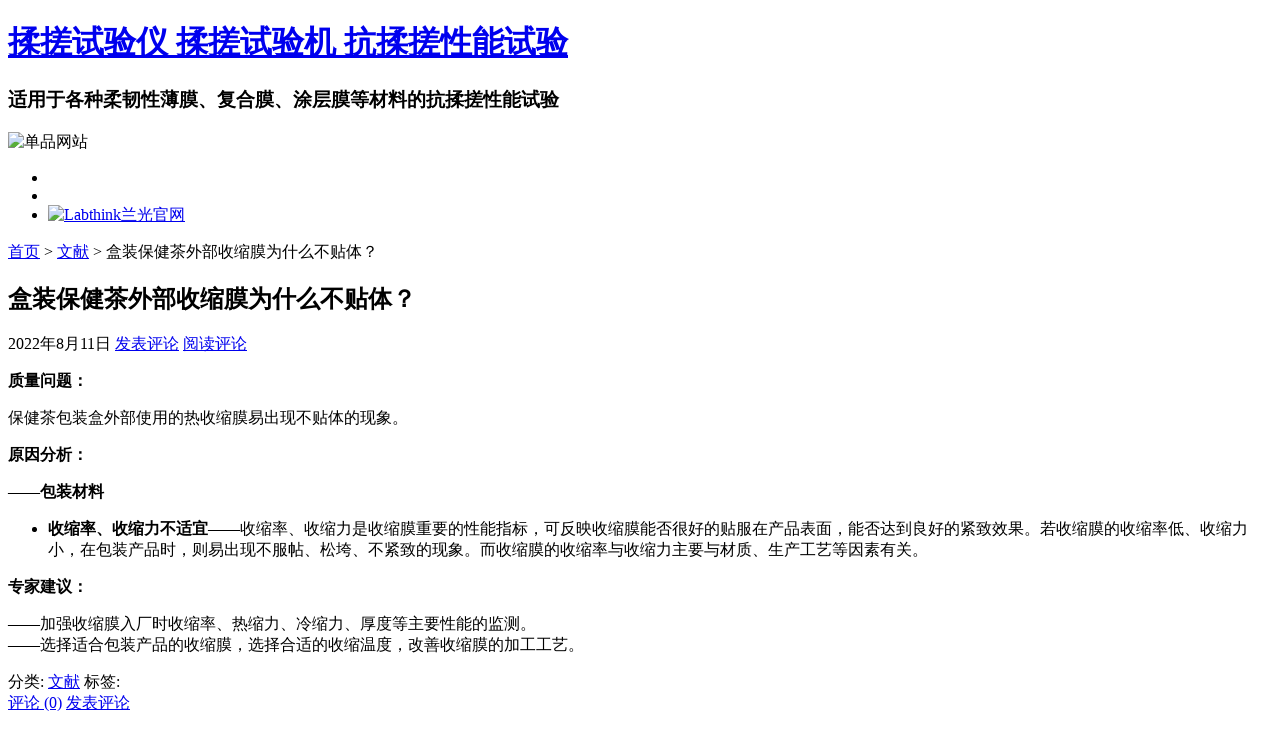

--- FILE ---
content_type: text/html; charset=UTF-8
request_url: http://xn--8prr0juzkqiaq71ky2mojy.com/711.html
body_size: 8072
content:
<!DOCTYPE html PUBLIC "-//W3C//DTD XHTML 1.1//EN" "http://www.w3.org/TR/xhtml11/DTD/xhtml11.dtd">
<html xmlns="http://www.w3.org/1999/xhtml">
<head profile="http://gmpg.org/xfn/11">
	<meta http-equiv="Content-Type" content="text/html; charset=utf-8" />
	<meta http-equiv="X-UA-Compatible" content="IE=EmulateIE7" />
    <title>盒装保健茶外部收缩膜为什么不贴体？ - Labthink兰光揉搓试验仪单品网站</title>
	<link rel="alternate" type="application/rss+xml" title="RSS 2.0 - 所有文章" href="http://xn--8prr0juzkqiaq71ky2mojy.com/feed" />
	<link rel="alternate" type="application/rss+xml" title="RSS 2.0 - 所有评论" href="http://xn--8prr0juzkqiaq71ky2mojy.com/comments/feed" />
	<link rel="pingback" href="http://xn--8prr0juzkqiaq71ky2mojy.com/xmlrpc.php" />
	<!-- style START -->
	<!-- default style -->
	<style type="text/css" media="screen">@import url( http://xn--8prr0juzkqiaq71ky2mojy.com/wp-content/themes/labthink/style.css );</style>
	<!-- for translations -->
			<link rel="stylesheet" href="http://xn--8prr0juzkqiaq71ky2mojy.com/wp-content/themes/labthink/chinese.css" type="text/css" media="screen" />
		<!--[if IE]>
		<link rel="stylesheet" href="http://xn--8prr0juzkqiaq71ky2mojy.com/wp-content/themes/labthink/ie.css" type="text/css" media="screen" />
	<![endif]-->
	<!-- style END -->
    <link rel="stylesheet" href="http://xn--8prr0juzkqiaq71ky2mojy.com/wp-content/themes/labthink/css/common.css" type="text/css" media="screen" />
    <script type="text/javascript" src="http://xn--8prr0juzkqiaq71ky2mojy.com/wp-content/themes/labthink/js/kefu.js"></script>
	<!-- script START -->
	<script type="text/javascript" src="http://xn--8prr0juzkqiaq71ky2mojy.com/wp-content/themes/labthink/js/base.js"></script>
	<script type="text/javascript" src="http://xn--8prr0juzkqiaq71ky2mojy.com/wp-content/themes/labthink/js/menu.js"></script>
    <script type="text/javascript" src="http://xn--8prr0juzkqiaq71ky2mojy.com/wp-content/themes/labthink/js/gurl.js"></script>
	<!-- script END -->
    	<link rel="alternate" type="application/rss+xml" title="Labthink兰光揉搓试验仪单品网站 &raquo; 盒装保健茶外部收缩膜为什么不贴体？ 评论 feed" href="http://xn--8prr0juzkqiaq71ky2mojy.com/711.html/feed" />
<link rel="EditURI" type="application/rsd+xml" title="RSD" href="http://xn--8prr0juzkqiaq71ky2mojy.com/xmlrpc.php?rsd" />
<link rel="wlwmanifest" type="application/wlwmanifest+xml" href="http://xn--8prr0juzkqiaq71ky2mojy.com/wp-includes/wlwmanifest.xml" /> 
<link rel='index' title='Labthink兰光揉搓试验仪单品网站' href='http://xn--8prr0juzkqiaq71ky2mojy.com' />
<link rel='start' title='Labthink兰光FDT-01揉搓试验仪 国内首创' href='http://xn--8prr0juzkqiaq71ky2mojy.com/1.html' />
<link rel='prev' title='PET膜干式复合后转移到内层薄膜上的原因' href='http://xn--8prr0juzkqiaq71ky2mojy.com/709.html' />
<link rel='next' title='如何避免软塑包装在填充制袋时出现打滑、跑偏等现象' href='http://xn--8prr0juzkqiaq71ky2mojy.com/714.html' />
<meta name="generator" content="WordPress 3.0.3" />
<link rel='canonical' href='http://xn--8prr0juzkqiaq71ky2mojy.com/711.html' />
<link rel="stylesheet" href="http://xn--8prr0juzkqiaq71ky2mojy.com/wp-content/plugins/wp-page-numbers/classic/wp-page-numbers.css" type="text/css" media="screen" />	<style type="text/css">.recentcomments a{display:inline !important;padding:0 !important;margin:0 !important;}</style>
</head>


<body>
<!-- wrap START -->
<div id="wrap">
<!-- container START -->
<div id="container"  >
<!-- header START -->
<div id="header">
	<div id="caption">
		<h1 id="title"><a href="http://xn--8prr0juzkqiaq71ky2mojy.com/">揉搓试验仪 揉搓试验机 抗揉搓性能试验</a></h1>
		<div id="tagline"><h3>适用于各种柔韧性薄膜、复合膜、涂层膜等材料的抗揉搓性能试验</h3></div>
	</div>
    <div id="qs"><img src="http://xn--8prr0juzkqiaq71ky2mojy.com/wp-content/themes/labthink/img/index.gif" alt="单品网站"></div>
	<div class="fixed"></div>
</div>
<!-- header END -->
<!-- navigation START -->
<div id="navigation">
	<!-- menus START -->
	<ul id="menus">
		<li class="page_item"><a class="home"></a></li>
		<li><a class="lastmenu" href="javascript:void(0);"></a></li>
        <li id="offical"><a href="javascript:GoToLabthinkurl();"><img src="http://xn--8prr0juzkqiaq71ky2mojy.com/wp-content/themes/labthink/img/officalsite.gif" alt="Labthink兰光官网"></a></li>
	</ul>
	<!-- menus END -->
	<div class="fixed"></div>
</div>
<!-- navigation END --><!-- content START -->
<div id="content">
	<!-- main START -->
	<div id="main">

	<div id="postpath">
		<a title="转到首页" href="http://xn--8prr0juzkqiaq71ky2mojy.com/">首页</a>
		 &gt; <a href="http://xn--8prr0juzkqiaq71ky2mojy.com/category/article" title="查看 文献 的全部文章" rel="category tag">文献</a>		 &gt; 盒装保健茶外部收缩膜为什么不贴体？	</div>

	<div class="post" id="post-711">
		<h2>盒装保健茶外部收缩膜为什么不贴体？</h2>
		<div class="info">
			<span class="date">2022年8月11日</span>
													<span class="addcomment"><a href="#respond">发表评论</a></span>
				<span class="comments"><a href="#comments">阅读评论</a></span>
						<div class="fixed"></div>
            <script type="text/javascript" src="http://xn--8prr0juzkqiaq71ky2mojy.com/wp-content/themes/labthink/js/tj_plist.js"></script>
            <div class="fixed"></div>
		</div>
		<div class="content" id="Labthink_Content">
			<p><strong>质量问题：</strong></p>
<p>保健茶包装盒外部使用的热收缩膜易出现不贴体的现象。</p>
<p><strong>原因分析：</strong></p>
<p><strong>——</strong><strong>包装材料</strong></p>
<ul>
<li><strong>收缩率、收缩力不适宜</strong>——收缩率、收缩力是收缩膜重要的性能指标，可反映收缩膜能否很好的贴服在产品表面，能否达到良好的紧致效果。若收缩膜的收缩率低、收缩力小，在包装产品时，则易出现不服帖、松垮、不紧致的现象。而收缩膜的收缩率与收缩力主要与材质、生产工艺等因素有关。</li>
</ul>
<p><strong>专家建议：</strong></p>
<p>——加强收缩膜入厂时收缩率、热缩力、冷缩力、厚度等主要性能的监测。<br />
——选择适合包装产品的收缩膜，选择合适的收缩温度，改善收缩膜的加工工艺。</p>
			<div class="fixed"></div>
		</div>
		<div class="under">
			<span class="categories">分类: </span><span><a href="http://xn--8prr0juzkqiaq71ky2mojy.com/category/article" title="查看 文献 的全部文章" rel="category tag">文献</a></span>			<span class="tags">标签: </span><span></span>		</div>
	</div>

	<!-- related posts START -->
		<!-- related posts END -->

	<script type="text/javascript" src="http://xn--8prr0juzkqiaq71ky2mojy.com/wp-content/themes/labthink/js/comment.js"></script>



<div id="comments">

<div id="cmtswitcher">
			<a id="commenttab" class="curtab" href="javascript:void(0);" onclick="MGJS.switchTab('thecomments,commentnavi', 'thetrackbacks', 'commenttab', 'curtab', 'trackbacktab', 'tab');">评论 (0)</a>

				<span class="addcomment"><a href="#respond">发表评论</a></span>
	
	<div class="fixed"></div>
</div>

<div id="commentlist">
	<!-- comments START -->
	<ol id="thecomments">
			<li class="messagebox">
			本文目前尚无任何评论.		</li>
		</ol>
	<!-- comments END -->


</div>

</div>

	<form action="http://xn--8prr0juzkqiaq71ky2mojy.com/wp-comments-post.php" method="post" id="commentform">
	<div id="respond">

					
			<div id="author_info">
				<div class="row">
					<input type="text" name="author" id="author" class="textfield" value="" size="24" tabindex="1" />
					<label for="author" class="small">昵称 (必填)</label>
				</div>
				<div class="row">
					<input type="text" name="email" id="email" class="textfield" value="" size="24" tabindex="2" />
					<label for="email" class="small">电子邮箱 (我们会为您保密) (必填)</label>
				</div>
				<div class="row">
					<input type="text" name="url" id="url" class="textfield" value="" size="24" tabindex="3" />
					<label for="url" class="small">网址</label>
				</div>
			</div>

			
		
		<!-- comment input -->
		<div class="row">
			<textarea name="comment" id="comment" tabindex="4" rows="8" cols="50"></textarea>
		</div>

		<!-- comment submit and rss -->
		<div id="submitbox">
			<a class="feed" href="http://xn--8prr0juzkqiaq71ky2mojy.com/comments/feed">订阅评论</a>
			<div class="submitbutton">
				<input name="submit" type="submit" id="submit" class="button" tabindex="5" value="提交评论" />
			</div>
						<input type="hidden" name="comment_post_ID" value="711" />
			<div class="fixed"></div>
		</div>

	</div>
	<p style="display: none;"><input type="hidden" id="akismet_comment_nonce" name="akismet_comment_nonce" value="20abf45f3e" /></p>	</form>

	

	<div id="postnavi">
		<span class="prev"><a href="http://xn--8prr0juzkqiaq71ky2mojy.com/714.html" rel="next">如何避免软塑包装在填充制袋时出现打滑、跑偏等现象</a></span>
		<span class="next"><a href="http://xn--8prr0juzkqiaq71ky2mojy.com/709.html" rel="prev">PET膜干式复合后转移到内层薄膜上的原因</a></span>
		<div class="fixed"></div>
	</div>


﻿	</div>
	<!-- main END -->

	﻿
<!-- sidebar START -->
<div id="sidebar">

<!-- sidebar north START -->
<div id="northsidebar" class="sidebar">

	<!-- feeds -->
	<div class="widget widget_feeds">
		<div class="content">
			<div id="subscribe">
				<a rel="external nofollow" id="feedrss" title="订阅这个博客的文章" href="http://xn--8prr0juzkqiaq71ky2mojy.com/feed">订阅</a>
									<ul id="feed_readers">
						<li id="google_reader"><a rel="external nofollow" class="reader" title="订阅到 Google" href="http://fusion.google.com/add?feedurl=http://xn--8prr0juzkqiaq71ky2mojy.com/feed"><span> Google</span></a></li>
						<li id="youdao_reader"><a rel="external nofollow" class="reader" title="订阅到有道" href="http://reader.youdao.com/#url=http://xn--8prr0juzkqiaq71ky2mojy.com/feed"><span>有道</span></a></li>
						<li id="xianguo_reader"><a rel="external nofollow" class="reader" title="订阅到鲜果" href="http://www.xianguo.com/subscribe.php?url=http://xn--8prr0juzkqiaq71ky2mojy.com/feed"><span>鲜果</span></a></li>
						<li id="zhuaxia_reader"><a rel="external nofollow" class="reader" title="订阅到抓虾" href="http://www.zhuaxia.com/add_channel.php?url=http://xn--8prr0juzkqiaq71ky2mojy.com/feed"><span>抓虾</span></a></li>
						<li id="yahoo_reader"><a rel="external nofollow" class="reader" title="订阅到 My Yahoo!"	href="http://add.my.yahoo.com/rss?url=http://xn--8prr0juzkqiaq71ky2mojy.com/feed"><span> My Yahoo!</span></a></li>
						<li id="newsgator_reader"><a rel="external nofollow" class="reader" title="订阅到 newsgator"	href="http://www.newsgator.com/ngs/subscriber/subfext.aspx?url=http://xn--8prr0juzkqiaq71ky2mojy.com/feed"><span> newsgator</span></a></li>
						<li id="bloglines_reader"><a rel="external nofollow" class="reader" title="订阅到 Bloglines"	href="http://www.bloglines.com/sub/http://xn--8prr0juzkqiaq71ky2mojy.com/feed"><span> Bloglines</span></a></li>
						<li id="inezha_reader"><a rel="external nofollow" class="reader" title="订阅到哪吒"	href="http://inezha.com/add?url=http://xn--8prr0juzkqiaq71ky2mojy.com/feed"><span>哪吒</span></a></li>
					</ul>
							</div>
						<div class="fixed"></div>
		</div>
	</div>

	<!-- showcase -->
			<div class="widget">
							<h3>Labthink兰光</h3>
						<div class="content">
				<table width="269" border="0" cellpadding="0" cellspacing="0">
  <tr>
    <td width="269" height="214" valign="middle"><img src="http://xn--8prr0juzkqiaq71ky2mojy.com/wp-content/themes/labthink/img/aboutlabthink.jpg" width="269" height="204" alt="" /></td>
  </tr>
  <tr>
    <td>Labthink兰光，包装检测仪器与检测服务的优秀提供商 专业生产<a href="http://xn--8prr0juzkqiaq71ky2mojy.com" target="_blank">揉搓试验仪</a> 国际品质 畅销全球<br />
      官网：http://www.labthink.com<br />
      邮箱：Marketing@labthink.com<br />
    地址：山东·济南市无影山路144号</td>
  </tr>
  <tr>
    <td height="87"><table width="227" border="0" align="center" cellpadding="0" cellspacing="0">
      <tr>
        <td width="114" height="42"><img src="http://xn--8prr0juzkqiaq71ky2mojy.com/wp-content/themes/labthink/img/msn.jpg" width="104" height="30" border="0" alt="点击在线咨询或留言" /></td>
        <td width="113" align="right"><a href="http://wpa.qq.com/msgrd?v=3&uin=1739638090&site=qq&menu=yes" target="_blank"><img src="http://xn--8prr0juzkqiaq71ky2mojy.com/wp-content/themes/labthink/img/qq.jpg" width="104" height="30" border="0" alt="点击在线咨询或留言" /></a></td>
      </tr>
      <tr>
        <td colspan="2"><img src="http://xn--8prr0juzkqiaq71ky2mojy.com/wp-content/themes/labthink/img/tel.jpg" width="227" height="30" border="0" alt="0531-85068566" /></td>
      </tr>
    </table></td>
  </tr>
</table>			</div>
		</div>
	

	<!-- posts -->
<div id="golink">
  <h3>材料检测仪器推荐</h3>
  <ul>
    <li><a href="http://www.labthink.com/zh-cn/products/test-property/touyang.html" rel="nofollow">透氧仪</a></li> 
<li><a href="http://www.labthink.com/zh-cn/products/test-property/touqi.html" rel="nofollow">透气性测试仪</a></li> 
<li><a href="http://www.labthink.com/zh-cn/products/test-property/toushi.html" rel="nofollow">透湿仪</a></li> 
<li><a href="http://www.labthink.com/zh-cn/products/test-property/zhengfacanzha.html" rel="nofollow">蒸发残渣恒重仪</a></li> 
<li><a href="http://www.labthink.com/zh-cn/products/test-property/qianyiliang.html" rel="nofollow">总迁移量测定仪</a></li> 
<li><a href="http://www.labthink.com/zh-cn/product/1020203.html" rel="nofollow">万能试验机</a></li> 
<li><a href="http://www.labthink.com/zh-cn/products/test-property/laliji.html" rel="nofollow">电子拉力试验机</a></li> 
<li><a href="http://www.labthink.com/zh-cn/products/test-property/cehouyi.html" rel="nofollow">测厚仪</a></li> 
<li><a href="http://www.labthink.com/zh-cn/products/test-property/mocaxishu.html" rel="nofollow">摩擦系数仪</a></li> 
<li><a href="http://www.labthink.com/zh-cn/products/test-property/boliji.html" rel="nofollow">剥离强度试验机</a></li> 
<li><a href="http://www.labthink.com/zh-cn/products/test-property/refengyi.html" rel="nofollow">热封试验仪</a></li> 
<li><a href="http://www.labthink.com/zh-cn/products/test-property/niujuyi.html" rel="nofollow">瓶盖扭矩仪</a></li> 
<li><a href="http://www.labthink.com/zh-cn/products/test-property/mifeng.html" rel="nofollow">密封性测试仪</a></li> 
<li><a href="http://www.labthink.com/zh-cn/products/test-property/dingkong.html" rel="nofollow">顶空气体分析仪</a></li> 
<li><a href="http://www.labthink.com/zh-cn/products/test-property/siliedu.html" rel="nofollow">撕裂度仪</a></li> 
<li><a href="http://www.labthink.com/zh-cn/products/test-property/resuoyi.html" rel="nofollow">热缩试验仪</a></li> 
<li><a href="http://www.labthink.com/zh-cn/products/test-property/baichui.html" rel="nofollow">摆锤冲击试验机</a></li> 
<li><a href="http://www.labthink.com/zh-cn/products/test-property/luobiao.html" rel="nofollow">落镖冲击试验仪</a></li> 
<li><a href="http://www.labthink.com/zh-cn/products/test-property/luoqiuchongji.html" rel="nofollow">落球冲击试验机</a></li> 
<li><a href="http://www.labthink.com/zh-cn/products/test-property/kangyaji.html" rel="nofollow">纸箱抗压机</a></li> 
<li><a href="http://www.labthink.com/zh-cn/products/test-property/nianjie.html" rel="nofollow">持粘性测试仪</a></li> 
<li><a href="http://www.labthink.com/zh-cn/products/test-property/nianjie.html" rel="nofollow">初粘力测试仪</a></li> 
<li><a href="http://www.labthink.com/zh-cn/products/test-property/roucuo.html" rel="nofollow">揉搓试验仪</a></li>  
<li><a href="http://www.labthink.com/zh-cn/products/test-property/naimo.html" rel="nofollow">油墨摩擦试验机</a></li> 
<li><a href="http://www.labthink.com/zh-cn/products/test-property/guangyuan.html" rel="nofollow">标准光源箱</a></li> 
<li><a href="http://www.labthink.com/zh-cn/products/test-property/touqidu.html" rel="nofollow">透气度测试仪</a></li> 
<li><a href="http://www.labthink.com/zh-cn/products/test-property/wuhua.html" rel="nofollow">雾化测试仪</a></li> 
<li><a href="http://www.labthink.com/zh-cn/products/test-property/canliu.html" rel="nofollow">气相色谱仪</a></li> 
<li><a href="http://www.labthink.com/zh-cn/products/test-application/kouzhao.html" rel="nofollow">口罩检测仪器</a></li> 
<li><a href="http://www.labthink.com/zh-cn/products/test-application/fanghufu.html" rel="nofollow">防护服检测仪器</a></li> 
  </ul>
</div>
	
	<div class="widget">
		<h3>最近更新</h3>
		<ul>
			<li><a href="http://xn--8prr0juzkqiaq71ky2mojy.com/1045.html">电动胶粘带压滚机「型号YGJ-02A」的产品简介</a></li><li><a href="http://xn--8prr0juzkqiaq71ky2mojy.com/1043.html">药典初粘性测定仪「CZY-GY型号」的仪器介绍</a></li><li><a href="http://xn--8prr0juzkqiaq71ky2mojy.com/1038.html">药品安瓿瓶折断力测试方法与仪器</a></li><li><a href="http://xn--8prr0juzkqiaq71ky2mojy.com/1036.html">水果罐头瓶盖的旋转扭矩开启力测试方法</a></li><li><a href="http://xn--8prr0juzkqiaq71ky2mojy.com/1034.html">摆锤冲击试验机：全自动智能仪器 解决薄膜易破损问题</a></li><li><a href="http://xn--8prr0juzkqiaq71ky2mojy.com/1031.html">胶带粘性测试仪：多角度一站式解决胶带产品质量问题</a></li><li><a href="http://xn--8prr0juzkqiaq71ky2mojy.com/1029.html">印刷品摩擦试验机是一款精准解决油墨脱色质量问题的专业仪器</a></li><li><a href="http://xn--8prr0juzkqiaq71ky2mojy.com/1027.html">速冻产品包装薄膜表面墨层结合牢度的检测方法</a></li><li><a href="http://xn--8prr0juzkqiaq71ky2mojy.com/1025.html">柔性包装材料耐揉搓试验仪设备简介|技术特点</a></li><li><a href="http://xn--8prr0juzkqiaq71ky2mojy.com/1023.html">汽车座椅用皮革材料雾化性能的测试方法与仪器</a></li>		</ul>
	</div>

	<!-- recent comments -->
	
	<!-- tag cloud -->
	<div id="tag_cloud" class="widget">
		<h3>标签云</h3>
		<a href='http://xn--8prr0juzkqiaq71ky2mojy.com/tag/%e5%8c%85%e8%a3%85%e6%a3%80%e6%b5%8b%e4%bb%aa%e5%99%a8' class='tag-link-10' title='16 个话题' style='font-size: 13.8582677165pt;'>包装检测仪器</a>
<a href='http://xn--8prr0juzkqiaq71ky2mojy.com/tag/%e5%8c%85%e8%a3%85%e6%a3%80%e6%b5%8b%e6%8a%80%e6%9c%af' class='tag-link-31' title='7 个话题' style='font-size: 11.7795275591pt;'>包装检测技术</a>
<a href='http://xn--8prr0juzkqiaq71ky2mojy.com/tag/%e5%8c%bb%e7%94%a8%e6%89%8b%e5%a5%97%e6%a3%80%e6%b5%8b%e4%bb%aa%e5%99%a8' class='tag-link-40' title='1 个话题' style='font-size: 8pt;'>医用手套检测仪器</a>
<a href='http://xn--8prr0juzkqiaq71ky2mojy.com/tag/%e5%8c%bb%e7%94%a8%e9%98%b2%e6%8a%a4%e5%8f%a3%e7%bd%a9%e6%a3%80%e6%b5%8b%e4%bb%aa%e5%99%a8' class='tag-link-38' title='1 个话题' style='font-size: 8pt;'>医用防护口罩检测仪器</a>
<a href='http://xn--8prr0juzkqiaq71ky2mojy.com/tag/%e5%8c%bb%e7%94%a8%e9%98%b2%e6%8a%a4%e6%9c%8d%e6%a3%80%e6%b5%8b%e8%ae%be%e5%a4%87' class='tag-link-39' title='1 个话题' style='font-size: 8pt;'>医用防护服检测设备</a>
<a href='http://xn--8prr0juzkqiaq71ky2mojy.com/tag/%e5%8d%b0%e5%88%b7%e5%a2%a8%e5%b1%82%e7%a3%a8%e6%93%a6%e8%af%95%e9%aa%8c%e4%bb%aa' class='tag-link-51' title='1 个话题' style='font-size: 8pt;'>印刷墨层磨擦试验仪</a>
<a href='http://xn--8prr0juzkqiaq71ky2mojy.com/tag/%e5%9b%bd%e9%99%85%e6%a9%a1%e5%a1%91%e5%b1%95' class='tag-link-34' title='3 个话题' style='font-size: 9.88976377953pt;'>国际橡塑展</a>
<a href='http://xn--8prr0juzkqiaq71ky2mojy.com/tag/%e5%a1%91%e6%96%99%e5%8c%85%e8%a3%85%e6%a3%80%e6%b5%8b%e4%bb%aa%e5%99%a8' class='tag-link-27' title='3 个话题' style='font-size: 9.88976377953pt;'>塑料包装检测仪器</a>
<a href='http://xn--8prr0juzkqiaq71ky2mojy.com/tag/%e5%a4%8d%e5%90%88%e8%86%9c%e6%8f%89%e6%90%93%e8%af%95%e9%aa%8c' class='tag-link-28' title='8 个话题' style='font-size: 12.094488189pt;'>复合膜揉搓试验</a>
<a href='http://xn--8prr0juzkqiaq71ky2mojy.com/tag/%e6%8a%97%e6%8f%89%e6%90%93%e6%80%a7%e6%b5%8b%e8%af%95' class='tag-link-49' title='1 个话题' style='font-size: 8pt;'>抗揉搓性测试</a>
<a href='http://xn--8prr0juzkqiaq71ky2mojy.com/tag/%e6%8a%97%e6%8f%89%e6%90%93%e6%80%a7%e8%83%bd' class='tag-link-47' title='1 个话题' style='font-size: 8pt;'>抗揉搓性能</a>
<a href='http://xn--8prr0juzkqiaq71ky2mojy.com/tag/%e6%8a%97%e6%8f%89%e6%90%93%e6%80%a7%e8%83%bd%e6%a3%80%e6%b5%8b' class='tag-link-48' title='1 个话题' style='font-size: 8pt;'>抗揉搓性能检测</a>
<a href='http://xn--8prr0juzkqiaq71ky2mojy.com/tag/%e6%8a%97%e6%8f%89%e6%90%93%e6%80%a7%e8%83%bd%e6%b5%8b%e8%af%95%e4%bb%aa' class='tag-link-5' title='6 个话题' style='font-size: 11.4645669291pt;'>抗揉搓性能测试仪</a>
<a href='http://xn--8prr0juzkqiaq71ky2mojy.com/tag/%e6%8a%97%e6%8f%89%e6%90%93%e8%af%95%e9%aa%8c%e6%9c%ba' class='tag-link-45' title='1 个话题' style='font-size: 8pt;'>抗揉搓试验机</a>
<a href='http://xn--8prr0juzkqiaq71ky2mojy.com/tag/%e6%8f%89%e6%90%93%e8%af%95%e9%aa%8c' class='tag-link-18' title='14 个话题' style='font-size: 13.5433070866pt;'>揉搓试验</a>
<a href='http://xn--8prr0juzkqiaq71ky2mojy.com/tag/%e6%8f%89%e6%90%93%e8%af%95%e9%aa%8c%e4%bb%aa' class='tag-link-4' title='36 个话题' style='font-size: 16pt;'>揉搓试验仪</a>
<a href='http://xn--8prr0juzkqiaq71ky2mojy.com/tag/%e6%8f%89%e6%90%93%e8%af%95%e9%aa%8c%e6%9c%ba' class='tag-link-79' title='2 个话题' style='font-size: 9.13385826772pt;'>揉搓试验机</a>
<a href='http://xn--8prr0juzkqiaq71ky2mojy.com/tag/%e6%9d%90%e6%96%99%e6%8f%89%e6%90%93%e6%80%a7%e8%83%bd%e6%a3%80%e6%b5%8b' class='tag-link-7' title='13 个话题' style='font-size: 13.3543307087pt;'>材料揉搓性能检测</a>
<a href='http://xn--8prr0juzkqiaq71ky2mojy.com/tag/%e6%9d%be%e8%8a%82%e6%b2%b9%e6%b3%95' class='tag-link-43' title='1 个话题' style='font-size: 8pt;'>松节油法</a>
<a href='http://xn--8prr0juzkqiaq71ky2mojy.com/tag/%e6%9f%94%e6%80%a7%e5%8c%85%e8%a3%85%e6%9d%90%e6%96%99' class='tag-link-64' title='2 个话题' style='font-size: 9.13385826772pt;'>柔性包装材料</a>
<a href='http://xn--8prr0juzkqiaq71ky2mojy.com/tag/%e6%9f%94%e9%9f%a7%e6%80%a7' class='tag-link-36' title='5 个话题' style='font-size: 11.0236220472pt;'>柔韧性</a>
<a href='http://xn--8prr0juzkqiaq71ky2mojy.com/tag/%e6%b5%8e%e5%8d%97%e5%85%b0%e5%85%89' class='tag-link-24' title='23 个话题' style='font-size: 14.8031496063pt;'>济南兰光</a>
<a href='http://xn--8prr0juzkqiaq71ky2mojy.com/tag/%e8%80%90%e6%8f%89%e6%90%93%e6%80%a7%e6%a3%80%e6%b5%8b' class='tag-link-42' title='1 个话题' style='font-size: 8pt;'>耐揉搓性检测</a>
<a href='http://xn--8prr0juzkqiaq71ky2mojy.com/tag/%e8%80%90%e6%8f%89%e6%90%93%e6%80%a7%e8%83%bd' class='tag-link-37' title='5 个话题' style='font-size: 11.0236220472pt;'>耐揉搓性能</a>
<a href='http://xn--8prr0juzkqiaq71ky2mojy.com/tag/%e8%80%90%e6%8f%89%e6%9b%b2%e6%80%a7%e6%b5%8b%e8%af%95%e4%bb%aa' class='tag-link-23' title='2 个话题' style='font-size: 9.13385826772pt;'>耐揉曲性测试仪</a>
<a href='http://xn--8prr0juzkqiaq71ky2mojy.com/tag/%e8%80%90%e6%9b%b2%e6%8f%89%e6%80%a7' class='tag-link-46' title='1 个话题' style='font-size: 8pt;'>耐曲揉性</a>
<a href='http://xn--8prr0juzkqiaq71ky2mojy.com/tag/%e8%80%90%e7%a3%a8%e6%93%a6%e4%bb%aa%e5%99%a8' class='tag-link-50' title='1 个话题' style='font-size: 8pt;'>耐磨擦仪器</a>
<a href='http://xn--8prr0juzkqiaq71ky2mojy.com/tag/%e8%8d%af%e5%8c%85%e6%9d%90%e6%a3%80%e6%b5%8b%e4%bb%aa%e5%99%a8' class='tag-link-15' title='2 个话题' style='font-size: 9.13385826772pt;'>药包材检测仪器</a>
<a href='http://xn--8prr0juzkqiaq71ky2mojy.com/tag/%e8%8d%af%e5%93%81%e5%8c%85%e8%a3%85%e6%a3%80%e6%b5%8b%e4%bb%aa%e5%99%a8' class='tag-link-29' title='1 个话题' style='font-size: 8pt;'>药品包装检测仪器</a>
<a href='http://xn--8prr0juzkqiaq71ky2mojy.com/tag/%e8%96%84%e8%86%9c%e6%8f%89%e6%90%93%e6%80%a7%e8%83%bd%e6%a3%80%e6%b5%8b' class='tag-link-8' title='6 个话题' style='font-size: 11.4645669291pt;'>薄膜揉搓性能检测</a>
<a href='http://xn--8prr0juzkqiaq71ky2mojy.com/tag/%e8%96%84%e8%86%9c%e7%89%a9%e7%90%86%e6%80%a7%e8%83%bd%e6%95%b0%e6%8d%ae%e6%af%94%e5%af%b9' class='tag-link-57' title='1 个话题' style='font-size: 8pt;'>薄膜物理性能数据比对</a>
<a href='http://xn--8prr0juzkqiaq71ky2mojy.com/tag/%e8%a1%8c%e4%b8%9a%e6%a0%87%e5%87%86' class='tag-link-58' title='1 个话题' style='font-size: 8pt;'>行业标准</a>
<a href='http://xn--8prr0juzkqiaq71ky2mojy.com/tag/%e8%bd%af%e5%8c%85%e8%a3%85%e6%a3%80%e6%b5%8b' class='tag-link-20' title='11 个话题' style='font-size: 12.9133858268pt;'>软包装检测</a>
<a href='http://xn--8prr0juzkqiaq71ky2mojy.com/tag/%e9%92%88%e5%ad%94' class='tag-link-44' title='1 个话题' style='font-size: 8pt;'>针孔</a>
<a href='http://xn--8prr0juzkqiaq71ky2mojy.com/tag/%e9%93%9d%e7%ae%94%e9%92%88%e5%ad%94%e5%ba%a6%e6%a3%80%e6%b5%8b%e4%bb%aa%e5%99%a8' class='tag-link-53' title='1 个话题' style='font-size: 8pt;'>铝箔针孔度检测仪器</a>
<a href='http://xn--8prr0juzkqiaq71ky2mojy.com/tag/%e9%93%9d%e7%ae%94%e9%92%88%e5%ad%94%e5%ba%a6%e6%a3%80%e6%b5%8b%e5%8f%b0' class='tag-link-52' title='1 个话题' style='font-size: 8pt;'>铝箔针孔度检测台</a>
<a href='http://xn--8prr0juzkqiaq71ky2mojy.com/tag/%e9%a3%9f%e5%93%81%e5%8c%85%e8%a3%85%e6%a3%80%e6%b5%8b' class='tag-link-26' title='22 个话题' style='font-size: 14.6771653543pt;'>食品包装检测</a>
<a href='http://xn--8prr0juzkqiaq71ky2mojy.com/tag/%e9%a3%9f%e5%93%81%e5%8c%85%e8%a3%85%e6%a3%80%e6%b5%8b%e8%ae%be%e5%a4%87' class='tag-link-35' title='6 个话题' style='font-size: 11.4645669291pt;'>食品包装检测设备</a>
<a href='http://xn--8prr0juzkqiaq71ky2mojy.com/tag/astm-f392%e6%8f%89%e6%90%93%e8%af%95%e9%aa%8c%e6%a0%87%e5%87%86' class='tag-link-9' title='1 个话题' style='font-size: 8pt;'>ASTM F392揉搓试验标准</a>
<a href='http://xn--8prr0juzkqiaq71ky2mojy.com/tag/astm-f392' class='tag-link-41' title='1 个话题' style='font-size: 8pt;'>ASTM F392</a>
<a href='http://xn--8prr0juzkqiaq71ky2mojy.com/tag/c681m%e6%8f%89%e6%90%93%e8%af%95%e9%aa%8c%e4%bb%aa' class='tag-link-74' title='4 个话题' style='font-size: 10.5196850394pt;'>C681M揉搓试验仪</a>
<a href='http://xn--8prr0juzkqiaq71ky2mojy.com/tag/chinaplas' class='tag-link-33' title='3 个话题' style='font-size: 9.88976377953pt;'>CHINAPLAS</a>
<a href='http://xn--8prr0juzkqiaq71ky2mojy.com/tag/fdt-01%e6%8f%89%e6%90%93%e8%af%95%e9%aa%8c%e4%bb%aa' class='tag-link-11' title='2 个话题' style='font-size: 9.13385826772pt;'>FDT-01揉搓试验仪</a>
<a href='http://xn--8prr0juzkqiaq71ky2mojy.com/tag/labthink' class='tag-link-56' title='9 个话题' style='font-size: 12.4094488189pt;'>Labthink</a>
<a href='http://xn--8prr0juzkqiaq71ky2mojy.com/tag/labthink%e5%85%b0%e5%85%89' class='tag-link-16' title='25 个话题' style='font-size: 14.9921259843pt;'>Labthink兰光</a>	</div>

</div>
<!-- sidebar north END -->

<div id="centersidebar">

	<!-- sidebar east START -->
	<div id="eastsidebar" class="sidebar">
	
		<!-- categories -->
		<div class="widget widget_categories">
			<h3>日志分类</h3>
			<ul>
					<li class="cat-item cat-item-30"><a href="http://xn--8prr0juzkqiaq71ky2mojy.com/category/instrument-equipment" title="查看 仪器设备 下的所有文章">仪器设备</a>
</li>
	<li class="cat-item cat-item-1"><a href="http://xn--8prr0juzkqiaq71ky2mojy.com/category/article" title="查看 文献 下的所有文章">文献</a>
</li>
	<li class="cat-item cat-item-3"><a href="http://xn--8prr0juzkqiaq71ky2mojy.com/category/news" title="查看 新闻通告 下的所有文章">新闻通告</a>
</li>
	<li class="cat-item cat-item-22"><a href="http://xn--8prr0juzkqiaq71ky2mojy.com/category/industry-news" title="查看 行业新闻 下的所有文章">行业新闻</a>
</li>
			</ul>
		</div>

		</div>
	<!-- sidebar east END -->

	<!-- sidebar west START -->
	<div id="westsidebar" class="sidebar">
	
		<!-- blogroll -->
		<div class="widget widget_links">
			<h3>书签</h3>
			<ul>
				<li><a href="http://xn--8pRr0JuzKqiAq71Ky2MojY.com">复合膜揉搓试验</a></li>
<li><a href="http://xn--8pRr0JuzKqiAq71Ky2MojY.com">揉搓试验仪</a></li>
<li><a href="http://xn--14uukion3if8gnm0a.com/" title="摩擦系数仪" target="_blank">摩擦系数仪</a></li>
<li><a href="http://xn--3mry0xx6h6ue5w4aogf.com/" title="测厚仪" target="_blank">测厚仪</a></li>
<li><a href="http://xn--8pRr0JuzKqiAq71Ky2MojY.com">薄膜揉搓试验机</a></li>
<li><a href="http://xn--s1vx4evb51e79q097bnoa.com/" title="透氧仪" target="_blank">透氧仪</a></li>
<li><a href="http://xn--s1vx4ezcs4c79qo00aifrpqa.com" title="透湿性测试仪" target="_blank">透湿性测试仪</a></li>
<li><a href="http://xn--tqqr9dww4abeetwv494b.com/" title="顶空分析仪" target="_blank">顶空分析仪</a></li>
			</ul>
		</div>

		</div>
	<!-- sidebar west END -->
	<div class="fixed"></div>
</div>

<!-- sidebar south START -->
<div id="southsidebar" class="sidebar">

	<!-- meta -->
	<div class="widget">
		<h3>Meta</h3>
		<ul>
						<li><a href="http://xn--8prr0juzkqiaq71ky2mojy.com/wp-login.php">登录</a></li>
		</ul>
	</div>

</div>
<!-- sidebar south END -->

</div>
<!-- sidebar END -->
<div id=floatTools class=float0831>
  <div class=floatL><a id=aFloatTools_Show class=btnOpen 
title=查看在线客服 
onclick="javascript:$('#divFloatToolsView').animate({width: 'show', opacity: 'show'}, 'normal',function(){ $('#divFloatToolsView').show();kf_setCookie('RightFloatShown', 0, '', '/', 'www.labthink.cn'); });$('#aFloatTools_Show').attr('style','display:none');$('#aFloatTools_Hide').attr('style','display:block');" 
href="javascript:void(0);">展开</a> <a style="display:none" id=aFloatTools_Hide class=btnCtn 
title=关闭在线客服 
onclick="javascript:$('#divFloatToolsView').animate({width: 'hide', opacity: 'hide'}, 'normal',function(){ $('#divFloatToolsView').hide();kf_setCookie('RightFloatShown', 1, '', '/', 'www.labthink.cn'); });$('#aFloatTools_Show').attr('style','display:block');$('#aFloatTools_Hide').attr('style','display:none');" 
href="javascript:void(0);">收缩</a> </div>
  <div id=divFloatToolsView class=floatR style="display:none">
    <div class=tp></div>
    <div class=cn>
      <ul>
        <li class=top>
          <h3 class=titZx>QQ咨询</h3>
        </li>
        <li><span class=icoZx>售前咨询</span> </li>
        <li><a class=icoTc target="_blank" href="http://wpa.qq.com/msgrd?v=3&uin=1739638090&site=qq&menu=yes">Labthink兰光</a> </li>
      </ul>
      <ul class=webZx>
        <li class=webZx-in><a href="http://m.labthink.com/contact/quote.html" rel="nofollow" target="_blank" style="float: left"><img src="/wp-content/themes/labthink/images/right_float_web.png" border="0px"></a> </li>
      </ul>
      <ul>
        <li>
          <h3 class=titDh>电话咨询</h3>
        </li>
        <li style="height:46px;"><img src="/wp-content/themes/labthink/images/tel.gif"></li>
        <li class=bot>
          <h3 class=titDc>关注微信</h3>
        </li>
        <li style="height:112px"><img src="/wp-content/themes/labthink/images/labthinkwx.png" alt="" /></li>
      </ul>
    </div>
  </div>
</div>	<div class="fixed"></div>
</div>
<!-- content END -->

<!-- footer START -->
<div id="footer">
	<a id="gotop" href="#" onclick="MGJS.goTop();return false;">回到顶部</a>
	<a id="powered" href="http://wordpress.org/">WordPress</a>
	<div id="copyright">
		版权所有 &copy; 2010-2025 Labthink兰光，揉搓试验仪、揉搓试验机和抗揉搓性能检测服务的优秀提供商。    <a href="/sitemap.html" target="_blank">网站地图</a>
	</div>
	<div id="themeinfo">
		Theme by Labthink. Valid <a href="http://validator.w3.org/check?uri=referer">XHTML 1.1</a> and <a href="http://jigsaw.w3.org/css-validator/check/referer?profile=css3">CSS 3</a>.	</div>
</div>
<!-- footer END -->

</div>
<!-- container END -->
</div>
<!-- wrap END -->

<script type="text/javascript">
var _bdhmProtocol = (("https:" == document.location.protocol) ? " https://" : " http://");
document.write(unescape("%3Cscript src='" + _bdhmProtocol + "hm.baidu.com/h.js%3F744bdde4aba1c6f14e91e2f231516136' type='text/javascript'%3E%3C/script%3E"));
</script>
﻿</body>
</html>